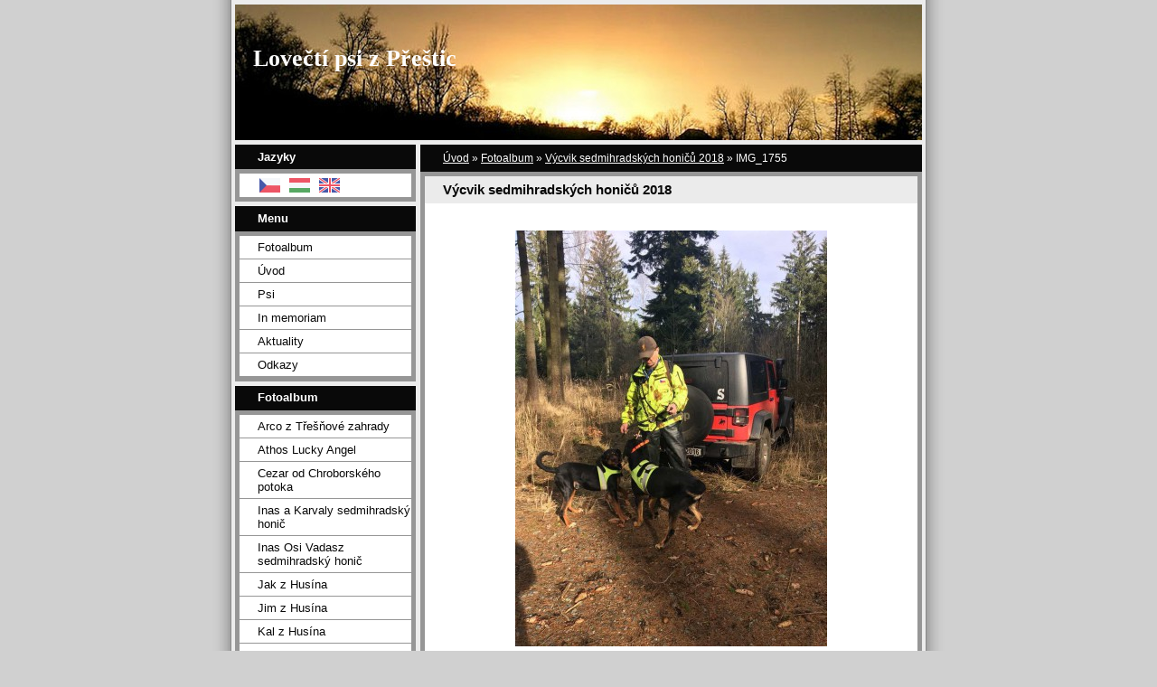

--- FILE ---
content_type: text/html; charset=UTF-8
request_url: https://www.zkrivenaseky.cz/fotoalbum/vycvik-sedmihradskych-honicu-2018/img_1755.html
body_size: 5341
content:
<?xml version="1.0" encoding="utf-8"?>
<!DOCTYPE html PUBLIC "-//W3C//DTD XHTML 1.0 Transitional//EN" "http://www.w3.org/TR/xhtml1/DTD/xhtml1-transitional.dtd">
<html lang="cs" xml:lang="cs" xmlns="http://www.w3.org/1999/xhtml" >

      <head>

        <meta http-equiv="content-type" content="text/html; charset=utf-8" />
        <meta name="description" content="Lovčtí psi z Přeštic " />
        <meta name="keywords" content="lovečtí,psi,štěňta hladkosrstých jezevčíků,šampioni,hladosrstý jezevčík standardní" />
        <meta name="robots" content="all,follow" />
        <meta name="author" content="www.zkrivenaseky.cz" />
        <meta name="viewport" content="width=device-width, initial-scale=1">
        <link href="/rss/articles/data.xml" rel="alternate" type="application/rss+xml" title="Všechny příspěvky" /><link href="/rss/articles/photos.xml" rel="alternate" type="application/rss+xml" title="Fotografie" /><link href="/rss/articles/comments.xml" rel="alternate" type="application/rss+xml" title="Komentáře" />
        <title>
            Lovečtí psi z Přeštic - Fotoalbum - Výcvik sedmihradských honičů 2018 - IMG_1755
        </title>
        <link rel="stylesheet" href="https://s3a.estranky.cz/css/d1000000023.css?nc=1431530736" type="text/css" />
<link rel="stylesheet" href="//code.jquery.com/ui/1.12.1/themes/base/jquery-ui.css">
<script src="//code.jquery.com/jquery-1.12.4.js"></script>
<script src="//code.jquery.com/ui/1.12.1/jquery-ui.js"></script>
<script type="text/javascript" src="https://s3c.estranky.cz/js/ui.js?nc=1" id="index_script" ></script>
			<script type="text/javascript">
				dataLayer = [{
					'subscription': 'true',
				}];
			</script>
			
    </head>
    <body class=" contact-active">
        <!-- Wrapping the whole page, may have fixed or fluid width -->
        <div id="whole-page">

            

            <!-- Because of the matter of accessibility (text browsers,
            voice readers) we include a link leading to the page content and
            navigation } you'll probably want to hide them using display: none
            in your stylesheet -->

            <a href="#articles" class="accessibility-links">Jdi na obsah</a>
            <a href="#navigation" class="accessibility-links">Jdi na menu</a>

            <!-- We'll fill the document using horizontal rules thus separating
            the logical chunks of the document apart -->
            <hr />

            

			<!-- block for skyscraper and rectangle  -->
            <div id="sticky-box">
                <div id="sky-scraper-block">
                    
                    
                </div>
            </div>
            <!-- block for skyscraper and rectangle  -->

            <!-- Wrapping the document's visible part -->
            <div id="document">
                <div id="in-document">
                    <!-- Hamburger icon -->
                    <button type="button" class="menu-toggle" onclick="menuToggle()" id="menu-toggle">
                    	<span></span>
                    	<span></span>
                    	<span></span>
                    </button>
                    
                    <!-- header -->
  <div id="header">
     <div class="inner_frame">
        <!-- This construction allows easy image replacement -->
        <h1 class="head-left">
  <a href="https://www.zkrivenaseky.cz/" title="Lovečtí psi z Přeštic" style="color: ffffff;">Lovečtí psi z Přeštic</a>
  <span title="Lovečtí psi z Přeštic">
  </span>
</h1>
        <div id="header-decoration" class="decoration">
        </div>
     </div>
  </div>
<!-- /header -->


                    <!-- Possible clearing elements (more through the document) -->
                    <div id="clear1" class="clear">
                        &nbsp;
                    </div>
                    <hr />

                    <!-- body of the page -->
                    <div id="body">

                        <!-- main page content -->
                        <div id="content">
                            <!-- Breadcrumb navigation -->
<div id="breadcrumb-nav">
  <a href="/">Úvod</a> &raquo; <a href="/fotoalbum/">Fotoalbum</a> &raquo; <a href="/fotoalbum/vycvik-sedmihradskych-honicu-2018/">Výcvik sedmihradských honičů 2018</a> &raquo; <span>IMG_1755</span>
</div>
<hr />

                            <script language="JavaScript" type="text/javascript">
  <!--
    index_setCookieData('index_curr_photo', 308);
  //-->
</script>

<div id="slide">
  <h2>Výcvik sedmihradských honičů 2018</h2>
  <div id="click">
    <h3 id="photo_curr_title">IMG_1755</h3>
    <div class="slide-img">
      <a href="/fotoalbum/vycvik-sedmihradskych-honicu-2018/img_1754.html" class="previous-photo"  id="photo_prev_a" title="předchozí fotka"><span>&laquo;</span></a>  <!-- previous photo -->

      <a href="/fotoalbum/vycvik-sedmihradskych-honicu-2018/img_1755.-.html" class="actual-photo" onclick="return index_photo_open(this,'_fullsize');" id="photo_curr_a"><img src="/img/mid/308/img_1755.jpg" alt="" width="345" height="460"  id="photo_curr_img" /></a>   <!-- actual shown photo -->

      <a href="/fotoalbum/vycvik-sedmihradskych-honicu-2018/img_1756.html" class="next-photo"  id="photo_next_a" title="další fotka"><span>&raquo;</span></a>  <!-- next photo -->

      <br /> <!-- clear -->
    </div>
    <p id="photo_curr_comment">
      
    </p>
    
  </div>
  <!-- TODO: javascript -->
<script type="text/javascript">
  <!--
    var index_ss_type = "small";
    var index_ss_nexthref = "/fotoalbum/vycvik-sedmihradskych-honicu-2018/img_1756.html";
    var index_ss_firsthref = "/fotoalbum/vycvik-sedmihradskych-honicu-2018/img_1747.html";
    index_ss_init ();
  //-->
</script>

  <div class="slidenav">
    <div class="back" id="photo_prev_div">
      <a href="/fotoalbum/vycvik-sedmihradskych-honicu-2018/img_1754.html" id="photo_ns_prev_a">&larr; Předchozí</a>

    </div>
    <div class="forward" id="photo_next_div">
      <a href="/fotoalbum/vycvik-sedmihradskych-honicu-2018/img_1756.html" id="photo_ns_next_a">Další &rarr;</a>

    </div>
    <a href="/fotoalbum/vycvik-sedmihradskych-honicu-2018/">Zpět do složky</a>
    <br />
  </div>
  
  <script type="text/javascript">
    <!--
      index_photo_init ();
    //-->
  </script>
</div>
  
                        </div>
                        <!-- /main page content -->

                        <div id="nav-column">

                            <div class="column">
                                <div class="inner-column inner_frame">
                                    
                                    <!-- Languages -->
  <div id="languages" class="section">
    <h2>Jazyky
      <span id="nav-languages" class="decoration"></span>
    </h2>
    <div class="inner_frame">
      <a href="/"><img src="//www004.estranky.cz/resources/estranky.cz/global/img/flags/cz.png" alt = "Čeština"  /></a><a href="/hu/"><img src="//www004.estranky.cz/resources/estranky.cz/global/img/flags/hu.png" alt = "Magyar"  /></a><a href="/en/"><img src="//www004.estranky.cz/resources/estranky.cz/global/img/flags/en.png" alt = "English"  /></a>
    </div>
  </div>
<!-- /Languages -->
<hr />

                                    
                                </div>
                            </div>

                            <!-- Such navigation allows both horizontal and vertical rendering -->
<div id="navigation">
    <div class="inner_frame">
        <h2>Menu
            <span id="nav-decoration" class="decoration"></span>
        </h2>
        <nav>
            <menu class="menu-type-onclick">
                <li class="">
  <a href="/fotoalbum/">Fotoalbum</a>
     
</li>
<li class="">
  <a href="/">Úvod</a>
     
</li>
<li class="level_1 dropdown">
  <a href="/clanky/psi/">Psi</a>
     <ul class="level_2">
<li class="">
  <a href="/clanky/psi/athos-lucky-angel-jack-russell-terrier---chovny-pes/">Athos Lucky Angel-Jack Russell Terrier - chovný pes</a>
</li><li class="">
  <a href="/clanky/psi/karvaly-osi-vadasz-sedmihradsky-honic/">Karvaly Osi Vadász sedmihradský honič</a>
</li><li class="">
  <a href="/clanky/psi/dar-z-judavinklu-slovensky-kopov/">Dar z Judavinklu slovenský kopov</a>
</li><li class="">
  <a href="/clanky/psi/cezar-od-chroborskeho-potoka/">Cezar od Chroborského potoka </a>
</li>
</ul>
</li>
<li class="level_1 dropdown">
  <a href="/clanky/in-memoriam/">In memoriam</a>
     <ul class="level_2">
<li class="">
  <a href="/clanky/in-memoriam/jim-z-husina/">Jim z Husína </a>
</li><li class="">
  <a href="/clanky/in-memoriam/arco-z-tresnove-zahrady-styrsky-brakyr/">Arco z Třešňové zahrady-štýrský brakýř</a>
</li><li class="">
  <a href="/clanky/in-memoriam/inas-osi-vadasz-sedmihradsky-honic/">Inas Osi Vadász sedmihradský honič</a>
</li><li class="">
  <a href="/clanky/in-memoriam/jack-z-husina/">Jack z Husína </a>
</li><li class="">
  <a href="/clanky/in-memoriam/kal-z-husina/">Kal z Husína </a>
</li>
</ul>
</li>
<li class="">
  <a href="/clanky/aktuality/">Aktuality</a>
     
</li>
<li class="">
  <a href="/clanky/odkazy/">Odkazy </a>
     
</li>

            </menu>
        </nav>
        <div id="clear6" class="clear">
          &nbsp;
        </div>
    </div>
</div>
<!-- menu ending -->

                            
                            

                            <div id="clear2" class="clear">
                                &nbsp;
                            </div>
                            <hr />

                            <!-- Side column left/right -->
                            <div class="column">

                                <!-- Inner column -->
                                <div class="inner_frame inner-column">
                                    <!-- Photo album -->
  <div id="photo-album-nav" class="section">
    <h2>Fotoalbum
      <span id="photo-album-decoration" class="decoration">
      </span></h2>
    <div class="inner_frame">
      <ul>
        <li class="first ">
  <a href="/fotoalbum/arco-z-tresnove-zahrady/">
    Arco z Třešňové zahrady </a></li>
<li class="">
  <a href="/fotoalbum/athos-lucky-angel/">
    Athos Lucky Angel</a></li>
<li class="">
  <a href="/fotoalbum/cezar-od-chroborskeho-potoka/">
    Cezar od Chroborského potoka</a></li>
<li class="">
  <a href="/fotoalbum/inas-a-karvaly-sedmihradsky-honic/">
    Inas a Karvaly sedmihradský honič </a></li>
<li class="">
  <a href="/fotoalbum/inas-osi-vadasz-sedmihradsky-honic/">
    Inas Osi Vadasz sedmihradský honič </a></li>
<li class="">
  <a href="/fotoalbum/jak-z-husina/">
    Jak z Husína</a></li>
<li class="">
  <a href="/fotoalbum/jim-z-husina/">
    Jim z Husína </a></li>
<li class="">
  <a href="/fotoalbum/kal-z-husina/">
    Kal z Husína </a></li>
<li class="">
  <a href="/fotoalbum/karvaly/">
    Karvaly </a></li>
<li class="">
  <a href="/fotoalbum/lovecka-sezona-2018-2019/">
    Lovecká sezóna 2018-2019</a></li>
<li class="">
  <a href="/fotoalbum/mv-ceske-budejovice-jaro-2019/">
    MV České Budějovice jaro 2019</a></li>
<li class="">
  <a href="/fotoalbum/narodni-vystava-klatovy-2012/">
    Národní výstava Klatovy 2012</a></li>
<li class="last ">
  <a href="/fotoalbum/vycvik-sedmihradskych-honicu-2018/">
    Výcvik sedmihradských honičů 2018</a></li>

      </ul>
    </div>
  </div>
<!-- /Photo album -->
<hr />

                                    <!-- Last photo -->
  <div id="last-photo" class="section">
    <h2>Poslední fotografie
      <span id="last-photo-decoration" class="decoration">
      </span></h2>
    <div class="inner_frame">
      <div class="wrap-of-wrap">
        <div class="wrap-of-photo">
          <a href="/fotoalbum/cezar-od-chroborskeho-potoka/">
            <img src="/img/tiny/344.jpg" alt="IMG_1010" width="75" height="56" /></a>
        </div>
      </div>
      <span>
        <a href="/fotoalbum/cezar-od-chroborskeho-potoka/">Cezar od Chroborského potoka</a>
      </span>
    </div>
  </div>
<!-- /Last photo -->
<hr />

                                    
                                    
                                    <!-- Contact -->
  <div id="contact-nav" class="section">
    <h2>Kontakt
      <span id="contact-nav-decoration" class="decoration">
      </span></h2>
    <div class="inner_frame">
      <address>
        <p class="contact_name">Karel Tuček </p><p class="contact_adress">5.května 1207<br />
33401 Přeštice <br />
Czech Republik</p><p class="contact_phone">+420 602 613 107</p><p class="contact_email"><a href="mailto:tucek.karel@tiscali.cz">tucek.karel@tiscali.cz</a></p>
      </address>
    </div>
  </div>
<!-- /Contact -->

                                    
                                    
                                    
                                    
                                    <!-- Search -->
  <div id="search" class="section">
    <h2>Vyhledávání
      <span id="search-decoration" class="decoration">
      </span></h2>
    <div class="inner_frame">
      <form action="https://katalog.estranky.cz/" method="post">
        <fieldset>
          <input type="hidden" id="uid" name="uid" value="1122477" />
          <input name="key" id="key" />
          <br />
          <span class="clButton">
            <input type="submit" id="sendsearch" value="Vyhledat" />
          </span>
        </fieldset>
      </form>
    </div>
  </div>
<!-- /Search -->
<hr />

                                    <!-- Archive -->
  <div id="calendar" class="section">
    <h2>Archiv
      <span id="archive-decoration" class="decoration">
      </span></h2>
    <div class="inner_frame">
      <!-- Keeping in mind people with disabilities (summary, caption) as well as worshipers of semantic web -->
      <table summary="Tabulka představuje kalendář, sloužící k listování podle data.">
        <!-- You should hide caption using CSS -->
        <caption>
          Kalendář
        </caption>
        <tbody>
  <tr id="archive-small">
    <td class="archive-nav-l"><a href="/archiv/m/2025/05/01/">&lt;&lt;</a></td>
    <td colspan="5" class="archive-nav-c">červen / 2025</td>
    <td class="archive-nav-r">&gt;&gt;</td>
  </tr>
</tbody>

      </table>
    </div>
  </div>
<!-- /Archive -->
<hr />

                                    <!-- RSS -->
  <div id="rss-nav" class="section">
    <h2>RSS
      <span id="rss-nav-decoration" class="decoration">
      </span></h2>
    <div class="inner_frame">
      <ul>
        <li>
          <a href="/archiv/rss/">
            Přehled zdrojů</a></li>
      </ul>
    </div>
  </div>
<!-- /RSS -->
<hr />

                                    <!-- Stats -->
  <div id="stats" class="section">
    <h2>Statistiky
      <span id="stats-decoration" class="decoration">
      </span></h2>
    <div class="inner_frame">
      <!-- Keeping in mind people with disabilities (summary, caption) as well as worshipers of semantic web -->
      <table summary="Statistiky">

        <tfoot>
          <tr>
            <th scope="row">Online:</th>
            <td>4</td>
          </tr>
        </tfoot>

        <tbody>
          <tr>
            <th scope="row">Celkem:</th>
            <td>712754</td>
          </tr>
          <tr>
            <th scope="row">Měsíc:</th>
            <td>14966</td>
          </tr>
          <tr>
            <th scope="row">Den:</th>
            <td>269</td>
          </tr>
        </tbody>
      </table>
    </div>
  </div>
<!-- Stats -->
<hr />
                                </div>
                                <!-- /Inner column -->

                                <div id="clear4" class="clear">
                                    &nbsp;
                                </div>

                            </div>
                            <!-- end of first column -->
                        </div>

                        <div id="clear3" class="clear">
                            &nbsp;
                        </div>
                        <hr />

                        <div id="decoration1" class="decoration">
                        </div>
                        <div id="decoration2" class="decoration">
                        </div>
                        <!-- /Meant for additional graphics inside the body of the page -->
                    </div>
                    <!-- /body -->

                    <div id="clear5" class="clear">
                        &nbsp;
                    </div>

                    <hr />

                                    <!-- Footer -->
                <div id="footer">
                    <div class="inner_frame">
                        <p>
                            &copy; 2025 eStránky.cz <span class="hide">|</span> <a class="promolink promolink-paid" href="//www.estranky.cz/" title="Tvorba webových stránek zdarma, jednoduše a do 5 minut."><strong>Tvorba webových stránek</strong></a> 
                             | <a class="rss" href="/archiv/rss/">RSS</a>
                            
                            
                            
                            
                            
                        </p>
                        
                        
                    </div>
                </div>
                <!-- /Footer -->


                    <div id="clear7" class="clear">
                        &nbsp;
                    </div>

                    <div id="decoration3" class="decoration">
                    </div>
                    <div id="decoration4" class="decoration">
                    </div>
                    <!-- /Meant for additional graphics inside the document -->

                </div>
            </div>

            <div id="decoration5" class="decoration">
            </div>
            <div id="decoration6" class="decoration">
            </div>
            <!-- /Meant for additional graphics inside the page -->

            
            <!-- block for board position-->
        </div>
        <!-- NO GEMIUS -->
    </body>
</html>